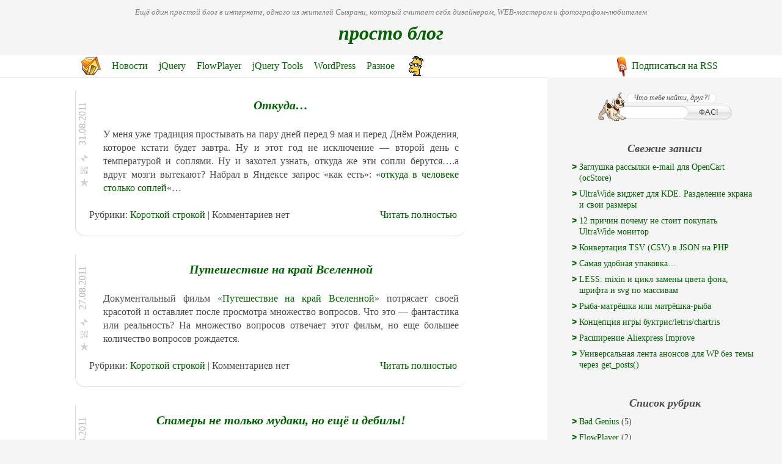

--- FILE ---
content_type: text/html; charset=UTF-8
request_url: https://blog.g63.ru/in_brief/page/6/
body_size: 10251
content:
<!DOCTYPE html>
<html lang="ru-RU">
<head>
<meta charset="UTF-8">
<title>Короткой строкой — просто блог</title>
<link rel="shortcut icon" href="/favicon.ico">
<link rel="stylesheet" href="https://blog.g63.ru/wp-content/themes/prosto_blog/style.css" type="text/css" media="screen and (min-device-width: 481px)">
<link rel="stylesheet" href="https://blog.g63.ru/wp-content/themes/prosto_blog/handheld.css" type="text/css" media="handheld,(max-device-width: 480px)">
<link rel="stylesheet" href="https://blog.g63.ru/wp-content/themes/prosto_blog/print.css" type="text/css" media="print">
<link rel="alternate" type="application/rss+xml" title="RSS 2.0" href="https://blog.g63.ru/feed/">
<link rel="alternate" type="text/xml" title="RSS .92" href="https://blog.g63.ru/feed/rss/">
<link rel="alternate" type="application/atom+xml" title="Atom 0.3" href="https://blog.g63.ru/feed/atom/">
<link rel="pingback" href="https://blog.g63.ru/xmlrpc.php">
<meta name='robots' content='max-image-preview:large' />
<link rel="alternate" type="application/rss+xml" title="просто блог &raquo; Лента рубрики Короткой строкой" href="https://blog.g63.ru/in_brief/feed/" />
<style id='classic-theme-styles-inline-css' type='text/css'>
/*! This file is auto-generated */
.wp-block-button__link{color:#fff;background-color:#32373c;border-radius:9999px;box-shadow:none;text-decoration:none;padding:calc(.667em + 2px) calc(1.333em + 2px);font-size:1.125em}.wp-block-file__button{background:#32373c;color:#fff;text-decoration:none}
</style>
<style id='global-styles-inline-css' type='text/css'>
body{--wp--preset--color--black: #000000;--wp--preset--color--cyan-bluish-gray: #abb8c3;--wp--preset--color--white: #ffffff;--wp--preset--color--pale-pink: #f78da7;--wp--preset--color--vivid-red: #cf2e2e;--wp--preset--color--luminous-vivid-orange: #ff6900;--wp--preset--color--luminous-vivid-amber: #fcb900;--wp--preset--color--light-green-cyan: #7bdcb5;--wp--preset--color--vivid-green-cyan: #00d084;--wp--preset--color--pale-cyan-blue: #8ed1fc;--wp--preset--color--vivid-cyan-blue: #0693e3;--wp--preset--color--vivid-purple: #9b51e0;--wp--preset--gradient--vivid-cyan-blue-to-vivid-purple: linear-gradient(135deg,rgba(6,147,227,1) 0%,rgb(155,81,224) 100%);--wp--preset--gradient--light-green-cyan-to-vivid-green-cyan: linear-gradient(135deg,rgb(122,220,180) 0%,rgb(0,208,130) 100%);--wp--preset--gradient--luminous-vivid-amber-to-luminous-vivid-orange: linear-gradient(135deg,rgba(252,185,0,1) 0%,rgba(255,105,0,1) 100%);--wp--preset--gradient--luminous-vivid-orange-to-vivid-red: linear-gradient(135deg,rgba(255,105,0,1) 0%,rgb(207,46,46) 100%);--wp--preset--gradient--very-light-gray-to-cyan-bluish-gray: linear-gradient(135deg,rgb(238,238,238) 0%,rgb(169,184,195) 100%);--wp--preset--gradient--cool-to-warm-spectrum: linear-gradient(135deg,rgb(74,234,220) 0%,rgb(151,120,209) 20%,rgb(207,42,186) 40%,rgb(238,44,130) 60%,rgb(251,105,98) 80%,rgb(254,248,76) 100%);--wp--preset--gradient--blush-light-purple: linear-gradient(135deg,rgb(255,206,236) 0%,rgb(152,150,240) 100%);--wp--preset--gradient--blush-bordeaux: linear-gradient(135deg,rgb(254,205,165) 0%,rgb(254,45,45) 50%,rgb(107,0,62) 100%);--wp--preset--gradient--luminous-dusk: linear-gradient(135deg,rgb(255,203,112) 0%,rgb(199,81,192) 50%,rgb(65,88,208) 100%);--wp--preset--gradient--pale-ocean: linear-gradient(135deg,rgb(255,245,203) 0%,rgb(182,227,212) 50%,rgb(51,167,181) 100%);--wp--preset--gradient--electric-grass: linear-gradient(135deg,rgb(202,248,128) 0%,rgb(113,206,126) 100%);--wp--preset--gradient--midnight: linear-gradient(135deg,rgb(2,3,129) 0%,rgb(40,116,252) 100%);--wp--preset--font-size--small: 13px;--wp--preset--font-size--medium: 20px;--wp--preset--font-size--large: 36px;--wp--preset--font-size--x-large: 42px;--wp--preset--spacing--20: 0.44rem;--wp--preset--spacing--30: 0.67rem;--wp--preset--spacing--40: 1rem;--wp--preset--spacing--50: 1.5rem;--wp--preset--spacing--60: 2.25rem;--wp--preset--spacing--70: 3.38rem;--wp--preset--spacing--80: 5.06rem;--wp--preset--shadow--natural: 6px 6px 9px rgba(0, 0, 0, 0.2);--wp--preset--shadow--deep: 12px 12px 50px rgba(0, 0, 0, 0.4);--wp--preset--shadow--sharp: 6px 6px 0px rgba(0, 0, 0, 0.2);--wp--preset--shadow--outlined: 6px 6px 0px -3px rgba(255, 255, 255, 1), 6px 6px rgba(0, 0, 0, 1);--wp--preset--shadow--crisp: 6px 6px 0px rgba(0, 0, 0, 1);}:where(.is-layout-flex){gap: 0.5em;}:where(.is-layout-grid){gap: 0.5em;}body .is-layout-flex{display: flex;}body .is-layout-flex{flex-wrap: wrap;align-items: center;}body .is-layout-flex > *{margin: 0;}body .is-layout-grid{display: grid;}body .is-layout-grid > *{margin: 0;}:where(.wp-block-columns.is-layout-flex){gap: 2em;}:where(.wp-block-columns.is-layout-grid){gap: 2em;}:where(.wp-block-post-template.is-layout-flex){gap: 1.25em;}:where(.wp-block-post-template.is-layout-grid){gap: 1.25em;}.has-black-color{color: var(--wp--preset--color--black) !important;}.has-cyan-bluish-gray-color{color: var(--wp--preset--color--cyan-bluish-gray) !important;}.has-white-color{color: var(--wp--preset--color--white) !important;}.has-pale-pink-color{color: var(--wp--preset--color--pale-pink) !important;}.has-vivid-red-color{color: var(--wp--preset--color--vivid-red) !important;}.has-luminous-vivid-orange-color{color: var(--wp--preset--color--luminous-vivid-orange) !important;}.has-luminous-vivid-amber-color{color: var(--wp--preset--color--luminous-vivid-amber) !important;}.has-light-green-cyan-color{color: var(--wp--preset--color--light-green-cyan) !important;}.has-vivid-green-cyan-color{color: var(--wp--preset--color--vivid-green-cyan) !important;}.has-pale-cyan-blue-color{color: var(--wp--preset--color--pale-cyan-blue) !important;}.has-vivid-cyan-blue-color{color: var(--wp--preset--color--vivid-cyan-blue) !important;}.has-vivid-purple-color{color: var(--wp--preset--color--vivid-purple) !important;}.has-black-background-color{background-color: var(--wp--preset--color--black) !important;}.has-cyan-bluish-gray-background-color{background-color: var(--wp--preset--color--cyan-bluish-gray) !important;}.has-white-background-color{background-color: var(--wp--preset--color--white) !important;}.has-pale-pink-background-color{background-color: var(--wp--preset--color--pale-pink) !important;}.has-vivid-red-background-color{background-color: var(--wp--preset--color--vivid-red) !important;}.has-luminous-vivid-orange-background-color{background-color: var(--wp--preset--color--luminous-vivid-orange) !important;}.has-luminous-vivid-amber-background-color{background-color: var(--wp--preset--color--luminous-vivid-amber) !important;}.has-light-green-cyan-background-color{background-color: var(--wp--preset--color--light-green-cyan) !important;}.has-vivid-green-cyan-background-color{background-color: var(--wp--preset--color--vivid-green-cyan) !important;}.has-pale-cyan-blue-background-color{background-color: var(--wp--preset--color--pale-cyan-blue) !important;}.has-vivid-cyan-blue-background-color{background-color: var(--wp--preset--color--vivid-cyan-blue) !important;}.has-vivid-purple-background-color{background-color: var(--wp--preset--color--vivid-purple) !important;}.has-black-border-color{border-color: var(--wp--preset--color--black) !important;}.has-cyan-bluish-gray-border-color{border-color: var(--wp--preset--color--cyan-bluish-gray) !important;}.has-white-border-color{border-color: var(--wp--preset--color--white) !important;}.has-pale-pink-border-color{border-color: var(--wp--preset--color--pale-pink) !important;}.has-vivid-red-border-color{border-color: var(--wp--preset--color--vivid-red) !important;}.has-luminous-vivid-orange-border-color{border-color: var(--wp--preset--color--luminous-vivid-orange) !important;}.has-luminous-vivid-amber-border-color{border-color: var(--wp--preset--color--luminous-vivid-amber) !important;}.has-light-green-cyan-border-color{border-color: var(--wp--preset--color--light-green-cyan) !important;}.has-vivid-green-cyan-border-color{border-color: var(--wp--preset--color--vivid-green-cyan) !important;}.has-pale-cyan-blue-border-color{border-color: var(--wp--preset--color--pale-cyan-blue) !important;}.has-vivid-cyan-blue-border-color{border-color: var(--wp--preset--color--vivid-cyan-blue) !important;}.has-vivid-purple-border-color{border-color: var(--wp--preset--color--vivid-purple) !important;}.has-vivid-cyan-blue-to-vivid-purple-gradient-background{background: var(--wp--preset--gradient--vivid-cyan-blue-to-vivid-purple) !important;}.has-light-green-cyan-to-vivid-green-cyan-gradient-background{background: var(--wp--preset--gradient--light-green-cyan-to-vivid-green-cyan) !important;}.has-luminous-vivid-amber-to-luminous-vivid-orange-gradient-background{background: var(--wp--preset--gradient--luminous-vivid-amber-to-luminous-vivid-orange) !important;}.has-luminous-vivid-orange-to-vivid-red-gradient-background{background: var(--wp--preset--gradient--luminous-vivid-orange-to-vivid-red) !important;}.has-very-light-gray-to-cyan-bluish-gray-gradient-background{background: var(--wp--preset--gradient--very-light-gray-to-cyan-bluish-gray) !important;}.has-cool-to-warm-spectrum-gradient-background{background: var(--wp--preset--gradient--cool-to-warm-spectrum) !important;}.has-blush-light-purple-gradient-background{background: var(--wp--preset--gradient--blush-light-purple) !important;}.has-blush-bordeaux-gradient-background{background: var(--wp--preset--gradient--blush-bordeaux) !important;}.has-luminous-dusk-gradient-background{background: var(--wp--preset--gradient--luminous-dusk) !important;}.has-pale-ocean-gradient-background{background: var(--wp--preset--gradient--pale-ocean) !important;}.has-electric-grass-gradient-background{background: var(--wp--preset--gradient--electric-grass) !important;}.has-midnight-gradient-background{background: var(--wp--preset--gradient--midnight) !important;}.has-small-font-size{font-size: var(--wp--preset--font-size--small) !important;}.has-medium-font-size{font-size: var(--wp--preset--font-size--medium) !important;}.has-large-font-size{font-size: var(--wp--preset--font-size--large) !important;}.has-x-large-font-size{font-size: var(--wp--preset--font-size--x-large) !important;}
.wp-block-navigation a:where(:not(.wp-element-button)){color: inherit;}
:where(.wp-block-post-template.is-layout-flex){gap: 1.25em;}:where(.wp-block-post-template.is-layout-grid){gap: 1.25em;}
:where(.wp-block-columns.is-layout-flex){gap: 2em;}:where(.wp-block-columns.is-layout-grid){gap: 2em;}
.wp-block-pullquote{font-size: 1.5em;line-height: 1.6;}
</style>
<script type="text/javascript" src="https://blog.g63.ru/wp-includes/js/jquery/jquery.min.js?ver=3.7.1" id="jquery-core-js"></script>
<script type="text/javascript" src="https://blog.g63.ru/wp-includes/js/jquery/jquery-migrate.min.js?ver=3.4.1" id="jquery-migrate-js"></script>
<link rel="stylesheet" title="Default" href="https://blog.g63.ru/wp-content/plugins/lphpjs//highlight/styles/school_book.css" media='all'> 
<script type="text/javascript" src="https://blog.g63.ru/wp-content/plugins/lphpjs//highlight/highlight.pack.js"></script>

	<!-- NotCaptcha HEAD start -->
	<script type="text/javascript">
		var NC_PLUGIN_URL = "https://blog.g63.ru/wp-content/plugins";
	</script>
	<script async type="text/javascript" src="https://blog.g63.ru/wp-content/plugins/wp-notcaptcha/lib/trackbar.js"></script>
	<style>
	#captchaImgDiv img {padding:0;margin:0;border:0;display:inline;float:none}
	#captchaImgDiv td {padding:0;margin:0;border:0}
	#captchaImgDiv div {padding:0;margin:0;border:0}
	#captchaImgDiv span {padding:0;margin:0;border:0}
	.imgunit {
		width:60px;
		height:60px;
		overflow:hidden;
		padding:0;
		margin:0;
		margin-left:5px;
		position: relative; /* IE fix */
	}
	.imgunit img {padding:0;margin:0;position:relative}
	.captchablock {width:74px; float:left; padding:2px; margin:0;}
	.captchablock img {padding:0;margin:0;border:0;display: inline;}
	/* Reset */
	table.trackbar div, table.trackbar td {margin:0; padding:0;}
	table.trackbar {border-collapse:collapse;border-spacing:0;}
	table.trackbar img{border:0;display: inline;}

	/* Styles */
	table.trackbar {width:70px; background:repeat-x url(https://blog.g63.ru/wp-content/plugins/wp-notcaptcha//imgtrackbar/b_bg_on.gif) top left;}
	table.trackbar .l {width:1%; text-align: right; font-size: 1px; background:repeat-x url(https://blog.g63.ru/wp-content/plugins/wp-notcaptcha//imgtrackbar/b_bg_off.gif) top left;}
	table.trackbar .l div {position:relative; width:0; text-align: right; z-index:500; white-space:nowrap;}
	table.trackbar .l div img {cursor:pointer;}
	table.trackbar .l div span {position:absolute;top:-12px; right:6px; z-index:1000; font:11px tahoma; color:#000;}
	table.trackbar .l div span.limit {text-align:left; position:absolute;top:-12px; right:100%; z-index:100; font:11px tahoma; color:#D0D0D0;}
	table.trackbar .r {position:relative; width:1%; text-align: left; font-size: 1px; background:repeat-x url(https://blog.g63.ru/wp-content/plugins/wp-notcaptcha//imgtrackbar/b_bg_off.gif) top right; cursor:default;float:none;}
	table.trackbar .r div {position:relative; width:0; text-align: left; z-index:500; white-space:nowrap;}
	table.trackbar .r div img {cursor:pointer;}
	table.trackbar .r div span {position:absolute;top:-12px; left:6px; z-index:1000; font:11px tahoma; color:#000;}
	table.trackbar .r div span.limit {position:absolute;top:-12px; left:100%; z-index:100; font:11px tahoma; color:#D0D0D0;}
	table.trackbar .c {font-size:1px; width:100%;}
	</style>
	<!-- NotCaptcha HEAD end -->
	
<!--[if lt IE 9]>
<script src="https://blog.g63.ru/wp-content/themes/prosto_blog/iefix/IE9.js">IE7_PNG_SUFFIX=".png"</script>
<![endif]-->
</head>

<body>
<header>
	<h2>Ещё один простой блог в интернете, одного из жителей Сызрани, который считает себя дизайнером, WEB-мастером и фотографом-любителем</h2>
	<h1><a href="https://blog.g63.ru">просто блог</a></h1>
</header>
<nav><div class="menu-nav-container"><ul id="menu-nav" class="menu"><li id="menu-item-295" class="menu-item menu-item-type-custom menu-item-object-custom menu-item-home menu-item-295"><a title="На главную" href="https://blog.g63.ru/"><img src="https://blog.g63.ru/wp-content/themes/prosto_blog/img/home.png" alt="На главную"></a></li>
<li id="menu-item-1545" class="menu-item menu-item-type-custom menu-item-object-custom menu-item-1545"><a title="Разные интересные новости из мира веба и не только" href="https://blog.g63.ru/news/">Новости</a></li>
<li id="menu-item-1544" class="menu-item menu-item-type-custom menu-item-object-custom menu-item-1544"><a title="jQuery &#8212; скрипты, примеры, плагины" href="https://blog.g63.ru/jquery/">jQuery</a></li>
<li id="menu-item-1546" class="menu-item menu-item-type-custom menu-item-object-custom menu-item-1546"><a title="FlowPlayer &#8212; бесплатный flash видеоплеер" href="https://blog.g63.ru/flowplayer/">FlowPlayer</a></li>
<li id="menu-item-1547" class="menu-item menu-item-type-custom menu-item-object-custom menu-item-1547"><a title="jQuery Tools &#8212; набор пользовательских интерфейсов (ui) компонентов для современных веб-сайтов" href="https://blog.g63.ru/jquery-tools/">jQuery Tools</a></li>
<li id="menu-item-1548" class="menu-item menu-item-type-custom menu-item-object-custom menu-item-1548"><a title="WordPress &#8212; плагины, скрипты, функции" href="https://blog.g63.ru/wordpress/">WordPress</a></li>
<li id="menu-item-1549" class="menu-item menu-item-type-custom menu-item-object-custom menu-item-1549"><a title="HTML5, CSS3, Дизайн и многое другое, что не вошло в другие разделы" href="https://blog.g63.ru/other/">Разное</a></li>
<li id="menu-item-2124" class="menu-item menu-item-type-taxonomy menu-item-object-category menu-item-2124"><a title="Bad Genius" href="https://blog.g63.ru/badgenius/"><img src="https://blog.g63.ru/wp-content/themes/prosto_blog/img/frink.png" alt="Bad Genius"></a></li>
</ul></div></nav>
<div id="nav"><img src="https://blog.g63.ru/wp-content/themes/prosto_blog/img/rss2.png" alt="Подписаться на RSS"><a rel="alternate" type="application/rss+xml" title="RSS 2.0" href="https://blog.g63.ru/feed/">Подписаться на RSS</a></div>
<section>

<article>
	<div class="post" id="post-561">
	<time class="art" datetime="2011-08-31T18:46:58+04:00" pubdate="pubdate">31.08.2011</time>
	<div class="shortlink"><span><a href="https://blog.g63.ru/?p=561" rel="alternate" title="Короткая ссылка на запись &#8220;Откуда&#8230;&#8221;">Короткая ссылка на запись</a><br><input type="text" value="https://blog.g63.ru/?p=561" readonly="readonly"></span></div><div class="qr_code"><span>QR CODE для записи<img src="https://blog.g63.ru/wp-content/uploads/qr/d55501193f450c6ab7c211ea04ab9029.png" title="QR CODE для записи &#8220;Откуда&#8230;&#8221;" alt="QR CODE для записи &#8220;Откуда&#8230;&#8221;"></span></div><div class="bookmark"><div>Социальные закладки:
<ul>
	<li class="fb"><a href="https://www.facebook.com/sharer.php?u=https://blog.g63.ru/?p=561&amp;t=Откуда&#8230;" title="Поделиться статьёй &#171;Откуда&#8230;&#187; в Facebook" rel="external nofollow">Facebook</a></li>
	<li class="vk"><a href="https://vkontakte.ru/share.php?url=https://blog.g63.ru/?p=561&amp;title=Откуда&#8230;" title="Поделиться статьёй &#171;Откуда&#8230;&#187; в ВКонтакте" rel="external nofollow">ВКонтакте</a></li>
	<li class="odkl"><a href="https://www.odnoklassniki.ru/dk?st.cmd=addShare&st._surl=https://blog.g63.ru/?p=561&title=Откуда&#8230;" title="Поделиться статьёй &#171;Откуда&#8230;&#187; на Одноклассниках" rel="external nofollow">Одноклассникм</a></li>
	<li class="mail"><a href="https://connect.mail.ru/share?url=https://blog.g63.ru/?p=561&amp;title=Откуда&#8230;" title="Поделиться статьёй &#171;Откуда&#8230;&#187; в Мой Мир@Mail.Ru" rel="external nofollow">Мой Мир@Mail.Ru</a></li>
	<li class="twit"><a href="https://twitter.com/intent/tweet?url=https://blog.g63.ru/?p=561&amp;text=Откуда&#8230;" title="Поделиться статьёй &#171;Откуда&#8230;&#187; в Twitter" rel="external nofollow">Twitter</a></li>
	<li class="g_plus"><a href="https://plusone.google.com/_/+1/confirm?hl=ru&url=https://blog.g63.ru/?p=561" title="Поделиться статьёй &#171;Откуда&#8230;&#187; в Google+" rel="external nofollow">Google+</a></li>
	<li class="blogger"><a href="https://www.blogger.com/blog_this.pyra?t&u=https://blog.g63.ru/?p=561&n=Откуда&#8230;&tags=yandex,поиск,прикол,юмор,Яндекс" title="Поделиться статьёй &#171;Откуда&#8230;&#187; на на Blogger" rel="external nofollow">Blogger</a></li>
	<li class="mk"><a href="https://moikrug.ru/share?ie=utf-8&url=https://blog.g63.ru/?p=561&amp;title=Откуда&#8230;" title="Поделиться статьёй &#171;Откуда&#8230;&#187; в Мой Круг" rel="external nofollow">Мой Круг</a></li>
	<li class="z_ya"><a href="https://zakladki.yandex.ru/newlink.xml?url=https://blog.g63.ru/?p=561&name=Откуда&#8230;&tags=yandex,поиск,прикол,юмор,Яндекс" title="Добавить статью &#171;Откуда&#8230;&#187; в Яндекс.Закладки" rel="external nofollow">Яндекс.Закладки</a></li>
	<li class="yaru"><a href="https://my.ya.ru/posts_add_link.xml?URL=https://blog.g63.ru/?p=561&title=Откуда&#8230;&tags=yandex,поиск,прикол,юмор,Яндекс" title="Поделиться статьёй &#171;Откуда&#8230;&#187; на Я.ру" rel="external nofollow">Я.ру</a></li>
</ul></div></div>	<h1><a href="https://blog.g63.ru/in_brief/%d0%be%d1%82%d0%ba%d1%83%d0%b4%d0%b0/" rel="bookmark" title="Ссылка на запись Откуда&#8230;">Откуда&#8230;</a></h1>
	<p>У меня уже традиция простывать на пару дней перед 9 мая и перед Днём Рождения, которое кстати будет завтра. Ну и этот год не исключение &#8212; второй день с температурой и соплями. Ну и захотел узнать, откуда же эти сопли берутся&#8230;.а вдруг мозги вытекают? Набрал в Яндексе запрос &#171;как есть&#187;: &#171;<a href="http://yandex.ru/yandsearch?text=откуда+в+человеке+столько+соплей">откуда в человеке столько соплей</a>&#171;&#8230;</p>
<p> <a href="https://blog.g63.ru/in_brief/%d0%be%d1%82%d0%ba%d1%83%d0%b4%d0%b0/#more-561" class="more-link">Читать полностью</a></p>
	</div>

	<footer class="foo_art">Рубрики: <a href="https://blog.g63.ru/in_brief/" >Короткой строкой</a> |  Комментариев нет<a href="https://blog.g63.ru/in_brief/%d0%be%d1%82%d0%ba%d1%83%d0%b4%d0%b0/#respond"></a></footer>

</article>

			
			<article>
	<div class="post" id="post-551">
	<time class="art" datetime="2011-08-27T08:03:03+04:00" pubdate="pubdate">27.08.2011</time>
	<div class="shortlink"><span><a href="https://blog.g63.ru/?p=551" rel="alternate" title="Короткая ссылка на запись &#8220;Путешествие на край Вселенной&#8221;">Короткая ссылка на запись</a><br><input type="text" value="https://blog.g63.ru/?p=551" readonly="readonly"></span></div><div class="qr_code"><span>QR CODE для записи<img src="https://blog.g63.ru/wp-content/uploads/qr/d221bacaf60cfbc1fa2d4090531197a5.png" title="QR CODE для записи &#8220;Путешествие на край Вселенной&#8221;" alt="QR CODE для записи &#8220;Путешествие на край Вселенной&#8221;"></span></div><div class="bookmark"><div>Социальные закладки:
<ul>
	<li class="fb"><a href="https://www.facebook.com/sharer.php?u=https://blog.g63.ru/?p=551&amp;t=Путешествие на край Вселенной" title="Поделиться статьёй &#171;Путешествие на край Вселенной&#187; в Facebook" rel="external nofollow">Facebook</a></li>
	<li class="vk"><a href="https://vkontakte.ru/share.php?url=https://blog.g63.ru/?p=551&amp;title=Путешествие на край Вселенной" title="Поделиться статьёй &#171;Путешествие на край Вселенной&#187; в ВКонтакте" rel="external nofollow">ВКонтакте</a></li>
	<li class="odkl"><a href="https://www.odnoklassniki.ru/dk?st.cmd=addShare&st._surl=https://blog.g63.ru/?p=551&title=Путешествие на край Вселенной" title="Поделиться статьёй &#171;Путешествие на край Вселенной&#187; на Одноклассниках" rel="external nofollow">Одноклассникм</a></li>
	<li class="mail"><a href="https://connect.mail.ru/share?url=https://blog.g63.ru/?p=551&amp;title=Путешествие на край Вселенной" title="Поделиться статьёй &#171;Путешествие на край Вселенной&#187; в Мой Мир@Mail.Ru" rel="external nofollow">Мой Мир@Mail.Ru</a></li>
	<li class="twit"><a href="https://twitter.com/intent/tweet?url=https://blog.g63.ru/?p=551&amp;text=Путешествие на край Вселенной" title="Поделиться статьёй &#171;Путешествие на край Вселенной&#187; в Twitter" rel="external nofollow">Twitter</a></li>
	<li class="g_plus"><a href="https://plusone.google.com/_/+1/confirm?hl=ru&url=https://blog.g63.ru/?p=551" title="Поделиться статьёй &#171;Путешествие на край Вселенной&#187; в Google+" rel="external nofollow">Google+</a></li>
	<li class="blogger"><a href="https://www.blogger.com/blog_this.pyra?t&u=https://blog.g63.ru/?p=551&n=Путешествие на край Вселенной&tags=Путешествие на край Вселенной,фильм" title="Поделиться статьёй &#171;Путешествие на край Вселенной&#187; на на Blogger" rel="external nofollow">Blogger</a></li>
	<li class="mk"><a href="https://moikrug.ru/share?ie=utf-8&url=https://blog.g63.ru/?p=551&amp;title=Путешествие на край Вселенной" title="Поделиться статьёй &#171;Путешествие на край Вселенной&#187; в Мой Круг" rel="external nofollow">Мой Круг</a></li>
	<li class="z_ya"><a href="https://zakladki.yandex.ru/newlink.xml?url=https://blog.g63.ru/?p=551&name=Путешествие на край Вселенной&tags=Путешествие на край Вселенной,фильм" title="Добавить статью &#171;Путешествие на край Вселенной&#187; в Яндекс.Закладки" rel="external nofollow">Яндекс.Закладки</a></li>
	<li class="yaru"><a href="https://my.ya.ru/posts_add_link.xml?URL=https://blog.g63.ru/?p=551&title=Путешествие на край Вселенной&tags=Путешествие на край Вселенной,фильм" title="Поделиться статьёй &#171;Путешествие на край Вселенной&#187; на Я.ру" rel="external nofollow">Я.ру</a></li>
</ul></div></div>	<h1><a href="https://blog.g63.ru/in_brief/%d0%bf%d1%83%d1%82%d0%b5%d1%88%d0%b5%d1%81%d1%82%d0%b2%d0%b8%d0%b5-%d0%bd%d0%b0-%d0%ba%d1%80%d0%b0%d0%b9-%d0%b2%d1%81%d0%b5%d0%bb%d0%b5%d0%bd%d0%bd%d0%be%d0%b9/" rel="bookmark" title="Ссылка на запись Путешествие на край Вселенной">Путешествие на край Вселенной</a></h1>
	<p>Документальный фильм &#171;<a href="http://generalvideo.ru/viewtopic.php?t=5460" title="Смотреть онлайн фильм Путешествие на край Вселенной">Путешествие на край Вселенной</a>&#187; потрясает своей красотой и оставляет после просмотра множество вопросов. Что это — фантастика или реальность? На множество вопросов отвечает этот фильм, но еще большее количество вопросов рождается.</p>
<p> <a href="https://blog.g63.ru/in_brief/%d0%bf%d1%83%d1%82%d0%b5%d1%88%d0%b5%d1%81%d1%82%d0%b2%d0%b8%d0%b5-%d0%bd%d0%b0-%d0%ba%d1%80%d0%b0%d0%b9-%d0%b2%d1%81%d0%b5%d0%bb%d0%b5%d0%bd%d0%bd%d0%be%d0%b9/#more-551" class="more-link">Читать полностью</a></p>
	</div>

	<footer class="foo_art">Рубрики: <a href="https://blog.g63.ru/in_brief/" >Короткой строкой</a> |  Комментариев нет<a href="https://blog.g63.ru/in_brief/%d0%bf%d1%83%d1%82%d0%b5%d1%88%d0%b5%d1%81%d1%82%d0%b2%d0%b8%d0%b5-%d0%bd%d0%b0-%d0%ba%d1%80%d0%b0%d0%b9-%d0%b2%d1%81%d0%b5%d0%bb%d0%b5%d0%bd%d0%bd%d0%be%d0%b9/#respond"></a></footer>

</article>

			
			<article>
	<div class="post" id="post-544">
	<time class="art" datetime="2011-08-26T19:41:39+04:00" pubdate="pubdate">26.08.2011</time>
	<div class="shortlink"><span><a href="https://blog.g63.ru/?p=544" rel="alternate" title="Короткая ссылка на запись &#8220;Спамеры не только мудаки, но ещё и дебилы!&#8221;">Короткая ссылка на запись</a><br><input type="text" value="https://blog.g63.ru/?p=544" readonly="readonly"></span></div><div class="qr_code"><span>QR CODE для записи<img src="https://blog.g63.ru/wp-content/uploads/qr/e2c430702092142f91f72ed2a9853efc.png" title="QR CODE для записи &#8220;Спамеры не только мудаки, но ещё и дебилы!&#8221;" alt="QR CODE для записи &#8220;Спамеры не только мудаки, но ещё и дебилы!&#8221;"></span></div><div class="bookmark"><div>Социальные закладки:
<ul>
	<li class="fb"><a href="https://www.facebook.com/sharer.php?u=https://blog.g63.ru/?p=544&amp;t=Спамеры не только мудаки, но ещё и дебилы!" title="Поделиться статьёй &#171;Спамеры не только мудаки, но ещё и дебилы!&#187; в Facebook" rel="external nofollow">Facebook</a></li>
	<li class="vk"><a href="https://vkontakte.ru/share.php?url=https://blog.g63.ru/?p=544&amp;title=Спамеры не только мудаки, но ещё и дебилы!" title="Поделиться статьёй &#171;Спамеры не только мудаки, но ещё и дебилы!&#187; в ВКонтакте" rel="external nofollow">ВКонтакте</a></li>
	<li class="odkl"><a href="https://www.odnoklassniki.ru/dk?st.cmd=addShare&st._surl=https://blog.g63.ru/?p=544&title=Спамеры не только мудаки, но ещё и дебилы!" title="Поделиться статьёй &#171;Спамеры не только мудаки, но ещё и дебилы!&#187; на Одноклассниках" rel="external nofollow">Одноклассникм</a></li>
	<li class="mail"><a href="https://connect.mail.ru/share?url=https://blog.g63.ru/?p=544&amp;title=Спамеры не только мудаки, но ещё и дебилы!" title="Поделиться статьёй &#171;Спамеры не только мудаки, но ещё и дебилы!&#187; в Мой Мир@Mail.Ru" rel="external nofollow">Мой Мир@Mail.Ru</a></li>
	<li class="twit"><a href="https://twitter.com/intent/tweet?url=https://blog.g63.ru/?p=544&amp;text=Спамеры не только мудаки, но ещё и дебилы!" title="Поделиться статьёй &#171;Спамеры не только мудаки, но ещё и дебилы!&#187; в Twitter" rel="external nofollow">Twitter</a></li>
	<li class="g_plus"><a href="https://plusone.google.com/_/+1/confirm?hl=ru&url=https://blog.g63.ru/?p=544" title="Поделиться статьёй &#171;Спамеры не только мудаки, но ещё и дебилы!&#187; в Google+" rel="external nofollow">Google+</a></li>
	<li class="blogger"><a href="https://www.blogger.com/blog_this.pyra?t&u=https://blog.g63.ru/?p=544&n=Спамеры не только мудаки, но ещё и дебилы!&tags=wordpress,wp,Вордпресс,спам,спамеры" title="Поделиться статьёй &#171;Спамеры не только мудаки, но ещё и дебилы!&#187; на на Blogger" rel="external nofollow">Blogger</a></li>
	<li class="mk"><a href="https://moikrug.ru/share?ie=utf-8&url=https://blog.g63.ru/?p=544&amp;title=Спамеры не только мудаки, но ещё и дебилы!" title="Поделиться статьёй &#171;Спамеры не только мудаки, но ещё и дебилы!&#187; в Мой Круг" rel="external nofollow">Мой Круг</a></li>
	<li class="z_ya"><a href="https://zakladki.yandex.ru/newlink.xml?url=https://blog.g63.ru/?p=544&name=Спамеры не только мудаки, но ещё и дебилы!&tags=wordpress,wp,Вордпресс,спам,спамеры" title="Добавить статью &#171;Спамеры не только мудаки, но ещё и дебилы!&#187; в Яндекс.Закладки" rel="external nofollow">Яндекс.Закладки</a></li>
	<li class="yaru"><a href="https://my.ya.ru/posts_add_link.xml?URL=https://blog.g63.ru/?p=544&title=Спамеры не только мудаки, но ещё и дебилы!&tags=wordpress,wp,Вордпресс,спам,спамеры" title="Поделиться статьёй &#171;Спамеры не только мудаки, но ещё и дебилы!&#187; на Я.ру" rel="external nofollow">Я.ру</a></li>
</ul></div></div>	<h1><a href="https://blog.g63.ru/in_brief/%d1%81%d0%bf%d0%b0%d0%bc%d0%b5%d1%80%d1%8b-%d0%bd%d0%b5-%d1%82%d0%be%d0%bb%d1%8c%d0%ba%d0%be-%d0%bc%d1%83%d0%b4%d0%b0%d0%ba%d0%b8-%d0%bd%d0%be-%d0%b5%d1%89%d0%b5-%d0%b8-%d0%b4%d0%b5%d0%b1%d0%b8%d0%bb/" rel="bookmark" title="Ссылка на запись Спамеры не только мудаки, но ещё и дебилы!">Спамеры не только мудаки, но ещё и дебилы!</a></h1>
	<p>Я уже публиковал запись под названием <a href="http://blog.g63.ru/in_brief/%d0%bc%d1%83%d0%b4%d0%b0%d0%ba%d0%b8-%d1%81%d0%bf%d0%b0%d0%bc%d0%b5%d1%80%d1%8b/">&#171;Мудаки-спамеры!&#187;</a> Эта запись будет своего рода продолжением.</p>
<p><a href="http://blog.g63.ru/wp-content/uploads/2011/08/spam1.png"><img fetchpriority="high" decoding="async" src="http://blog.g63.ru/wp-content/uploads/2011/08/spam1-300x208.png" alt="Скриншот о долбоебе спамере" title="Скриншот о долбоебе спамере" width="300" height="208" class="aligncenter size-medium wp-image-545" srcset="https://blog.g63.ru/wp-content/uploads/2011/08/spam1-300x208.png 300w, https://blog.g63.ru/wp-content/uploads/2011/08/spam1-258x180.png 258w, https://blog.g63.ru/wp-content/uploads/2011/08/spam1-1024x712.png 1024w, https://blog.g63.ru/wp-content/uploads/2011/08/spam1.png 1046w" sizes="(max-width: 300px) 100vw, 300px" /></a><br />
<a href="http://blog.g63.ru/wp-content/uploads/2011/08/spam2.png"><img decoding="async" src="http://blog.g63.ru/wp-content/uploads/2011/08/spam2-300x208.png" alt="Скриншот о долбоебе спамере" title="Скриншот о долбоебе спамере" width="300" height="208" class="aligncenter size-medium wp-image-546" srcset="https://blog.g63.ru/wp-content/uploads/2011/08/spam2-300x208.png 300w, https://blog.g63.ru/wp-content/uploads/2011/08/spam2-258x180.png 258w, https://blog.g63.ru/wp-content/uploads/2011/08/spam2-1024x711.png 1024w, https://blog.g63.ru/wp-content/uploads/2011/08/spam2.png 1046w" sizes="(max-width: 300px) 100vw, 300px" /></a></p>
<p> <a href="https://blog.g63.ru/in_brief/%d1%81%d0%bf%d0%b0%d0%bc%d0%b5%d1%80%d1%8b-%d0%bd%d0%b5-%d1%82%d0%be%d0%bb%d1%8c%d0%ba%d0%be-%d0%bc%d1%83%d0%b4%d0%b0%d0%ba%d0%b8-%d0%bd%d0%be-%d0%b5%d1%89%d0%b5-%d0%b8-%d0%b4%d0%b5%d0%b1%d0%b8%d0%bb/#more-544" class="more-link">Читать полностью</a></p>
	</div>

	<footer class="foo_art">Рубрики: <a href="https://blog.g63.ru/in_brief/" >Короткой строкой</a> |  2 комментария<a href="https://blog.g63.ru/in_brief/%d1%81%d0%bf%d0%b0%d0%bc%d0%b5%d1%80%d1%8b-%d0%bd%d0%b5-%d1%82%d0%be%d0%bb%d1%8c%d0%ba%d0%be-%d0%bc%d1%83%d0%b4%d0%b0%d0%ba%d0%b8-%d0%bd%d0%be-%d0%b5%d1%89%d0%b5-%d0%b8-%d0%b4%d0%b5%d0%b1%d0%b8%d0%bb/#comments"></a></footer>

</article>

			
			<article>
	<div class="post" id="post-533">
	<time class="art" datetime="2011-08-08T07:55:55+04:00" pubdate="pubdate">08.08.2011</time>
	<div class="shortlink"><span><a href="https://blog.g63.ru/?p=533" rel="alternate" title="Короткая ссылка на запись &#8220;Из прошлого в настоящее&#8221;">Короткая ссылка на запись</a><br><input type="text" value="https://blog.g63.ru/?p=533" readonly="readonly"></span></div><div class="qr_code"><span>QR CODE для записи<img src="https://blog.g63.ru/wp-content/uploads/qr/edb1b5da550b0709f370229bc67ddec3.png" title="QR CODE для записи &#8220;Из прошлого в настоящее&#8221;" alt="QR CODE для записи &#8220;Из прошлого в настоящее&#8221;"></span></div><div class="bookmark"><div>Социальные закладки:
<ul>
	<li class="fb"><a href="https://www.facebook.com/sharer.php?u=https://blog.g63.ru/?p=533&amp;t=Из прошлого в настоящее" title="Поделиться статьёй &#171;Из прошлого в настоящее&#187; в Facebook" rel="external nofollow">Facebook</a></li>
	<li class="vk"><a href="https://vkontakte.ru/share.php?url=https://blog.g63.ru/?p=533&amp;title=Из прошлого в настоящее" title="Поделиться статьёй &#171;Из прошлого в настоящее&#187; в ВКонтакте" rel="external nofollow">ВКонтакте</a></li>
	<li class="odkl"><a href="https://www.odnoklassniki.ru/dk?st.cmd=addShare&st._surl=https://blog.g63.ru/?p=533&title=Из прошлого в настоящее" title="Поделиться статьёй &#171;Из прошлого в настоящее&#187; на Одноклассниках" rel="external nofollow">Одноклассникм</a></li>
	<li class="mail"><a href="https://connect.mail.ru/share?url=https://blog.g63.ru/?p=533&amp;title=Из прошлого в настоящее" title="Поделиться статьёй &#171;Из прошлого в настоящее&#187; в Мой Мир@Mail.Ru" rel="external nofollow">Мой Мир@Mail.Ru</a></li>
	<li class="twit"><a href="https://twitter.com/intent/tweet?url=https://blog.g63.ru/?p=533&amp;text=Из прошлого в настоящее" title="Поделиться статьёй &#171;Из прошлого в настоящее&#187; в Twitter" rel="external nofollow">Twitter</a></li>
	<li class="g_plus"><a href="https://plusone.google.com/_/+1/confirm?hl=ru&url=https://blog.g63.ru/?p=533" title="Поделиться статьёй &#171;Из прошлого в настоящее&#187; в Google+" rel="external nofollow">Google+</a></li>
	<li class="blogger"><a href="https://www.blogger.com/blog_this.pyra?t&u=https://blog.g63.ru/?p=533&n=Из прошлого в настоящее&tags=youtube,Взрыв,видео,Литвиненко,Пиздец,Политковская,Путин,Убийство,ФСБ,Ютубе" title="Поделиться статьёй &#171;Из прошлого в настоящее&#187; на на Blogger" rel="external nofollow">Blogger</a></li>
	<li class="mk"><a href="https://moikrug.ru/share?ie=utf-8&url=https://blog.g63.ru/?p=533&amp;title=Из прошлого в настоящее" title="Поделиться статьёй &#171;Из прошлого в настоящее&#187; в Мой Круг" rel="external nofollow">Мой Круг</a></li>
	<li class="z_ya"><a href="https://zakladki.yandex.ru/newlink.xml?url=https://blog.g63.ru/?p=533&name=Из прошлого в настоящее&tags=youtube,Взрыв,видео,Литвиненко,Пиздец,Политковская,Путин,Убийство,ФСБ,Ютубе" title="Добавить статью &#171;Из прошлого в настоящее&#187; в Яндекс.Закладки" rel="external nofollow">Яндекс.Закладки</a></li>
	<li class="yaru"><a href="https://my.ya.ru/posts_add_link.xml?URL=https://blog.g63.ru/?p=533&title=Из прошлого в настоящее&tags=youtube,Взрыв,видео,Литвиненко,Пиздец,Политковская,Путин,Убийство,ФСБ,Ютубе" title="Поделиться статьёй &#171;Из прошлого в настоящее&#187; на Я.ру" rel="external nofollow">Я.ру</a></li>
</ul></div></div>	<h1><a href="https://blog.g63.ru/in_brief/%d0%b8%d0%b7-%d0%bf%d1%80%d0%be%d1%88%d0%bb%d0%be%d0%b3%d0%be-%d0%b2-%d0%bd%d0%b0%d1%81%d1%82%d0%be%d1%8f%d1%89%d0%b5%d0%b5/" rel="bookmark" title="Ссылка на запись Из прошлого в настоящее">Из прошлого в настоящее</a></h1>
	<p>Сейчас наткнулся на Ютубе на старое видео &#171;Литвиненко обвиняет Путина во взрыве домов&#187;. Похожее я уже видел. Давно мне скидывали видео &#171;Дух времени&#187; и &#171;ФСБ взрывает Россию&#187;. Вот как раз в фильме &#171;ФСБ взрывает Россию&#187; полностью и подробно рассказывается про взрывы в Москве и про попытку взрыва дома в Рязани. Ну запомнился фильм, зародил в голове какую то смуто, но не больше чем передачи про паранормальное по РЕНТВ и ДТВ (только не надо думать что я смотрю такую чушь &#8212; просто краем глаза или краем уха когда прохожу мимо ТВ).</p>
<p> <a href="https://blog.g63.ru/in_brief/%d0%b8%d0%b7-%d0%bf%d1%80%d0%be%d1%88%d0%bb%d0%be%d0%b3%d0%be-%d0%b2-%d0%bd%d0%b0%d1%81%d1%82%d0%be%d1%8f%d1%89%d0%b5%d0%b5/#more-533" class="more-link">Читать полностью</a></p>
	</div>

	<footer class="foo_art">Рубрики: <a href="https://blog.g63.ru/in_brief/" >Короткой строкой</a> |  Комментариев нет<a href="https://blog.g63.ru/in_brief/%d0%b8%d0%b7-%d0%bf%d1%80%d0%be%d1%88%d0%bb%d0%be%d0%b3%d0%be-%d0%b2-%d0%bd%d0%b0%d1%81%d1%82%d0%be%d1%8f%d1%89%d0%b5%d0%b5/#respond"></a></footer>

</article>

			
			
			<div class="navigation"><a class="prev page-numbers" href="https://blog.g63.ru/in_brief/page/5/">&laquo; Предыдущая страница</a>
<a class="page-numbers" href="https://blog.g63.ru/in_brief/page/1/">1</a>
<span class="page-numbers dots">&hellip;</span>
<a class="page-numbers" href="https://blog.g63.ru/in_brief/page/3/">3</a>
<a class="page-numbers" href="https://blog.g63.ru/in_brief/page/4/">4</a>
<a class="page-numbers" href="https://blog.g63.ru/in_brief/page/5/">5</a>
<span aria-current="page" class="page-numbers current">6</span>
<a class="page-numbers" href="https://blog.g63.ru/in_brief/page/7/">7</a>
<a class="next page-numbers" href="https://blog.g63.ru/in_brief/page/7/">Следующая страница &raquo;</a></div></section>
		<div class="right"><div class="sidebar">
<form id="searchform" action="https://blog.g63.ru/" method="get" role="search">
	<input id="s" type="text" name="s" value="" aria-label="Search">
	<input id="searchsubmit" type="submit" value="ФАС!">
	<img src="https://blog.g63.ru/wp-content/themes/prosto_blog/img/dog.png" alt="Что тебе найти, друг?!">
	<label for="s">Что тебе найти, друг?!</label>
</form>

		
		<h1>Свежие записи</h1>
		<ul>
											<li>
					<a href="https://blog.g63.ru/in_brief/%d0%b7%d0%b0%d0%b3%d0%bb%d1%83%d1%88%d0%ba%d0%b0-%d1%80%d0%b0%d1%81%d1%81%d1%8b%d0%bb%d0%ba%d0%b8-e-mail-%d0%b4%d0%bb%d1%8f-opencart-ocstore/">Заглушка рассылки e-mail для OpenCart (ocStore)</a>
									</li>
											<li>
					<a href="https://blog.g63.ru/other/ultrawide-%d0%b2%d0%b8%d0%b4%d0%b6%d0%b5%d1%82-%d0%b4%d0%bb%d1%8f-kde-%d1%80%d0%b0%d0%b7%d0%b4%d0%b5%d0%bb%d0%b5%d0%bd%d0%b8%d0%b5-%d1%8d%d0%ba%d1%80%d0%b0%d0%bd%d0%b0-%d0%b8-%d1%81%d0%b2%d0%be%d0%b8/">UltraWide виджет для KDE. Разделение экрана и свои размеры</a>
									</li>
											<li>
					<a href="https://blog.g63.ru/other/12-%d0%bf%d1%80%d0%b8%d1%87%d0%b8%d0%bd-%d0%bf%d0%be%d1%87%d0%b5%d0%bc%d1%83-%d0%bd%d0%b5-%d1%81%d1%82%d0%be%d0%b8%d1%82-%d0%bf%d0%be%d0%ba%d1%83%d0%bf%d0%b0%d1%82%d1%8c-ultrawide/">12 причин почему не стоит покупать UltraWide монитор</a>
									</li>
											<li>
					<a href="https://blog.g63.ru/in_brief/%d0%ba%d0%be%d0%bd%d0%b2%d0%b5%d1%80%d1%82%d0%b0%d1%86%d0%b8%d1%8f-csv-%d0%b2-json/">Конвертация TSV (CSV) в JSON на PHP</a>
									</li>
											<li>
					<a href="https://blog.g63.ru/badgenius/%d1%81%d0%b0%d0%bc%d0%b0%d1%8f-%d1%83%d0%b4%d0%be%d0%b1%d0%bd%d0%b0%d1%8f-%d1%83%d0%bf%d0%b0%d0%ba%d0%be%d0%b2%d0%ba%d0%b0/">Самая удобная упаковка&#8230;</a>
									</li>
											<li>
					<a href="https://blog.g63.ru/in_brief/less-mixin-color-replace/">LESS: mixin и цикл замены цвета фона, шрифта и svg по массивам</a>
									</li>
											<li>
					<a href="https://blog.g63.ru/badgenius/%d1%80%d1%8b%d0%b1%d0%b0-%d0%bc%d0%b0%d1%82%d1%80%d1%91%d1%88%d0%ba%d0%b0-%d0%b8%d0%bb%d0%b8-%d0%bc%d0%b0%d1%82%d1%80%d1%91%d1%88%d0%ba%d0%b0-%d1%80%d1%8b%d0%b1%d0%b0/">Рыба-матрёшка или матрёшка-рыба</a>
									</li>
											<li>
					<a href="https://blog.g63.ru/badgenius/%d0%ba%d0%be%d0%bd%d1%86%d0%b5%d0%bf%d1%86%d0%b8%d1%8f-%d0%b8%d0%b3%d1%80%d1%8b-%d0%b1%d1%83%d0%ba%d1%82%d1%80%d0%b8%d1%81-letris-chartris/">Концепция игры буктрис/letris/chartris</a>
									</li>
											<li>
					<a href="https://blog.g63.ru/other/%d1%80%d0%b0%d1%81%d1%88%d0%b8%d1%80%d0%b5%d0%bd%d0%b8%d0%b5-aliexpress-improve/">Расширение Aliexpress Improve</a>
									</li>
											<li>
					<a href="https://blog.g63.ru/wordpress/%d1%83%d0%bd%d0%b8%d0%b2%d0%b5%d1%80%d1%81%d0%b0%d0%bb%d1%8c%d0%bd%d0%b0%d1%8f-%d0%bb%d0%b5%d0%bd%d1%82%d0%b0-%d0%b0%d0%bd%d0%be%d0%bd%d1%81%d0%be%d0%b2-%d0%b4%d0%bb%d1%8f-wp/">Универсальная лента анонсов для WP без темы через get_posts()</a>
									</li>
					</ul>

		<h1>Список рубрик</h1>
			<ul>
					<li class="cat-item cat-item-222"><a href="https://blog.g63.ru/badgenius/" title="Bad Genius">Bad Genius</a> (5)
</li>
	<li class="cat-item cat-item-8"><a href="https://blog.g63.ru/flowplayer/" title="FlowPlayer">FlowPlayer</a> (2)
</li>
	<li class="cat-item cat-item-200"><a href="https://blog.g63.ru/javascript-2/" title="JavaScript">JavaScript</a> (6)
</li>
	<li class="cat-item cat-item-4"><a href="https://blog.g63.ru/jquery/" title="jQuery">jQuery</a> (10)
</li>
	<li class="cat-item cat-item-6"><a href="https://blog.g63.ru/jquery-tools/" title="jQuery Tools">jQuery Tools</a> (1)
</li>
	<li class="cat-item cat-item-11"><a href="https://blog.g63.ru/wordpress/" title="WordPress">WordPress</a> (13)
</li>
	<li class="cat-item cat-item-10 current-cat"><a aria-current="page" href="https://blog.g63.ru/in_brief/" title="Короткой строкой">Короткой строкой</a> (26)
</li>
	<li class="cat-item cat-item-1"><a href="https://blog.g63.ru/news/" title="Новости">Новости</a> (14)
</li>
	<li class="cat-item cat-item-9"><a href="https://blog.g63.ru/other/" title="Разное">Разное</a> (52)
</li>
			</ul>

			<h1>Tags</h1><div class="tagcloud"><a href="https://blog.g63.ru/tag/chrome/" title="Chrome" class="tag-cloud-link tag-link-208 tag-link-position-1" style="font-size: 9.953488372093pt;" aria-label="Chrome (3 элемента)">Chrome</a>
<a href="https://blog.g63.ru/tag/corel/" title="Corel" class="tag-cloud-link tag-link-32 tag-link-position-2" style="font-size: 8pt;" aria-label="Corel (2 элемента)">Corel</a>
<a href="https://blog.g63.ru/tag/coreldraw/" title="CorelDraw" class="tag-cloud-link tag-link-33 tag-link-position-3" style="font-size: 8pt;" aria-label="CorelDraw (2 элемента)">CorelDraw</a>
<a href="https://blog.g63.ru/tag/css/" title="css" class="tag-cloud-link tag-link-35 tag-link-position-4" style="font-size: 16.46511627907pt;" aria-label="css (9 элементов)">css</a>
<a href="https://blog.g63.ru/tag/css3/" title="css3" class="tag-cloud-link tag-link-14 tag-link-position-5" style="font-size: 17.767441860465pt;" aria-label="css3 (11 элементов)">css3</a>
<a href="https://blog.g63.ru/tag/flowplayer/" title="FlowPlayer" class="tag-cloud-link tag-link-227 tag-link-position-6" style="font-size: 9.953488372093pt;" aria-label="FlowPlayer (3 элемента)">FlowPlayer</a>
<a href="https://blog.g63.ru/tag/google/" title="google" class="tag-cloud-link tag-link-22 tag-link-position-7" style="font-size: 8pt;" aria-label="google (2 элемента)">google</a>
<a href="https://blog.g63.ru/tag/html/" title="html" class="tag-cloud-link tag-link-30 tag-link-position-8" style="font-size: 17.116279069767pt;" aria-label="html (10 элементов)">html</a>
<a href="https://blog.g63.ru/tag/html5/" title="html5" class="tag-cloud-link tag-link-13 tag-link-position-9" style="font-size: 17.767441860465pt;" aria-label="html5 (11 элементов)">html5</a>
<a href="https://blog.g63.ru/tag/javascript/" title="javascript" class="tag-cloud-link tag-link-21 tag-link-position-10" style="font-size: 17.767441860465pt;" aria-label="javascript (11 элементов)">javascript</a>
<a href="https://blog.g63.ru/tag/jquery/" title="jQuery" class="tag-cloud-link tag-link-225 tag-link-position-11" style="font-size: 15.651162790698pt;" aria-label="jQuery (8 элементов)">jQuery</a>
<a href="https://blog.g63.ru/tag/js/" title="js" class="tag-cloud-link tag-link-20 tag-link-position-12" style="font-size: 11.581395348837pt;" aria-label="js (4 элемента)">js</a>
<a href="https://blog.g63.ru/tag/php/" title="php" class="tag-cloud-link tag-link-29 tag-link-position-13" style="font-size: 14.023255813953pt;" aria-label="php (6 элементов)">php</a>
<a href="https://blog.g63.ru/tag/plugin/" title="plugin" class="tag-cloud-link tag-link-86 tag-link-position-14" style="font-size: 8pt;" aria-label="plugin (2 элемента)">plugin</a>
<a href="https://blog.g63.ru/tag/svg/" title="SVG" class="tag-cloud-link tag-link-31 tag-link-position-15" style="font-size: 11.581395348837pt;" aria-label="SVG (4 элемента)">SVG</a>
<a href="https://blog.g63.ru/tag/svgz/" title="svgz" class="tag-cloud-link tag-link-36 tag-link-position-16" style="font-size: 8pt;" aria-label="svgz (2 элемента)">svgz</a>
<a href="https://blog.g63.ru/tag/wordpress-2/" title="wordpress" class="tag-cloud-link tag-link-16 tag-link-position-17" style="font-size: 21.023255813953pt;" aria-label="wordpress (18 элементов)">wordpress</a>
<a href="https://blog.g63.ru/tag/wp/" title="wp" class="tag-cloud-link tag-link-15 tag-link-position-18" style="font-size: 19.395348837209pt;" aria-label="wp (14 элементов)">wp</a>
<a href="https://blog.g63.ru/tag/yandex/" title="yandex" class="tag-cloud-link tag-link-50 tag-link-position-19" style="font-size: 11.581395348837pt;" aria-label="yandex (4 элемента)">yandex</a>
<a href="https://blog.g63.ru/tag/youtube/" title="youtube" class="tag-cloud-link tag-link-38 tag-link-position-20" style="font-size: 18.255813953488pt;" aria-label="youtube (12 элементов)">youtube</a>
<a href="https://blog.g63.ru/tag/%d0%b2%d0%be%d1%80%d0%b4%d0%bf%d1%80%d0%b5%d1%81%d1%81/" title="Вордпресс" class="tag-cloud-link tag-link-19 tag-link-position-21" style="font-size: 19.395348837209pt;" aria-label="Вордпресс (14 элементов)">Вордпресс</a>
<a href="https://blog.g63.ru/tag/%d0%bd%d0%be%d0%b2%d1%8b%d0%b9-%d0%b3%d0%be%d0%b4/" title="Новый год" class="tag-cloud-link tag-link-107 tag-link-position-22" style="font-size: 8pt;" aria-label="Новый год (2 элемента)">Новый год</a>
<a href="https://blog.g63.ru/tag/%d0%bf%d0%b8%d0%b7%d0%b4%d0%b5%d1%86/" title="Пиздец" class="tag-cloud-link tag-link-46 tag-link-position-23" style="font-size: 18.255813953488pt;" aria-label="Пиздец (12 элементов)">Пиздец</a>
<a href="https://blog.g63.ru/tag/%d0%bf%d0%be%d0%bb%d0%b8%d1%82%d0%b8%d0%ba%d0%b0/" title="Политика" class="tag-cloud-link tag-link-82 tag-link-position-24" style="font-size: 20.697674418605pt;" aria-label="Политика (17 элементов)">Политика</a>
<a href="https://blog.g63.ru/tag/%d0%bf%d1%83%d1%82%d0%b8%d0%bd/" title="Путин" class="tag-cloud-link tag-link-41 tag-link-position-25" style="font-size: 15.651162790698pt;" aria-label="Путин (8 элементов)">Путин</a>
<a href="https://blog.g63.ru/tag/%d1%83%d0%b1%d0%b8%d0%b9%d1%81%d1%82%d0%b2%d0%be/" title="Убийство" class="tag-cloud-link tag-link-43 tag-link-position-26" style="font-size: 8pt;" aria-label="Убийство (2 элемента)">Убийство</a>
<a href="https://blog.g63.ru/tag/%d1%84%d1%81%d0%b1/" title="ФСБ" class="tag-cloud-link tag-link-40 tag-link-position-27" style="font-size: 8pt;" aria-label="ФСБ (2 элемента)">ФСБ</a>
<a href="https://blog.g63.ru/tag/%d1%8e%d1%82%d1%83%d0%b1/" title="Ютуб" class="tag-cloud-link tag-link-128 tag-link-position-28" style="font-size: 9.953488372093pt;" aria-label="Ютуб (3 элемента)">Ютуб</a>
<a href="https://blog.g63.ru/tag/%d1%8e%d1%82%d1%83%d0%b1%d0%b5/" title="Ютубе" class="tag-cloud-link tag-link-37 tag-link-position-29" style="font-size: 14.837209302326pt;" aria-label="Ютубе (7 элементов)">Ютубе</a>
<a href="https://blog.g63.ru/tag/%d1%8f%d0%bd%d0%b4%d0%b5%d0%ba%d1%81/" title="Яндекс" class="tag-cloud-link tag-link-51 tag-link-position-30" style="font-size: 12.883720930233pt;" aria-label="Яндекс (5 элементов)">Яндекс</a>
<a href="https://blog.g63.ru/tag/%d0%b0%d0%bd%d0%b8%d0%bc%d0%b0%d1%86%d0%b8%d1%8f/" title="анимация" class="tag-cloud-link tag-link-94 tag-link-position-31" style="font-size: 8pt;" aria-label="анимация (2 элемента)">анимация</a>
<a href="https://blog.g63.ru/tag/%d0%b2%d0%b5%d1%80%d1%81%d1%82%d0%ba%d0%b0/" title="верстка" class="tag-cloud-link tag-link-18 tag-link-position-32" style="font-size: 15.651162790698pt;" aria-label="верстка (8 элементов)">верстка</a>
<a href="https://blog.g63.ru/tag/%d0%b2%d0%b8%d0%b4%d0%b5%d0%be/" title="видео" class="tag-cloud-link tag-link-39 tag-link-position-33" style="font-size: 16.46511627907pt;" aria-label="видео (9 элементов)">видео</a>
<a href="https://blog.g63.ru/tag/%d0%b4%d0%b8%d0%b7%d0%b0%d0%b9%d0%bd/" title="дизайн" class="tag-cloud-link tag-link-17 tag-link-position-34" style="font-size: 19.395348837209pt;" aria-label="дизайн (14 элементов)">дизайн</a>
<a href="https://blog.g63.ru/tag/%d0%bb%d0%be%d1%85%d0%be%d1%82%d1%80%d0%be%d0%bd/" title="лохотрон" class="tag-cloud-link tag-link-71 tag-link-position-35" style="font-size: 8pt;" aria-label="лохотрон (2 элемента)">лохотрон</a>
<a href="https://blog.g63.ru/tag/%d0%bc%d1%8b%d1%81%d0%bb%d0%b8-%d0%b2%d1%81%d0%bb%d1%83%d1%85/" title="мысли вслух" class="tag-cloud-link tag-link-96 tag-link-position-36" style="font-size: 8pt;" aria-label="мысли вслух (2 элемента)">мысли вслух</a>
<a href="https://blog.g63.ru/tag/%d0%bd%d0%be%d0%b2%d0%be%d1%81%d1%82%d0%b8/" title="новости" class="tag-cloud-link tag-link-12 tag-link-position-37" style="font-size: 8pt;" aria-label="новости (2 элемента)">новости</a>
<a href="https://blog.g63.ru/tag/%d0%bf%d0%bb%d0%b0%d0%b3%d0%b8%d0%bd/" title="плагин" class="tag-cloud-link tag-link-85 tag-link-position-38" style="font-size: 9.953488372093pt;" aria-label="плагин (3 элемента)">плагин</a>
<a href="https://blog.g63.ru/tag/%d0%bf%d0%be%d1%87%d1%82%d0%b0/" title="почта" class="tag-cloud-link tag-link-24 tag-link-position-39" style="font-size: 8pt;" aria-label="почта (2 элемента)">почта</a>
<a href="https://blog.g63.ru/tag/%d0%bf%d1%80%d0%b8%d0%ba%d0%be%d0%bb/" title="прикол" class="tag-cloud-link tag-link-53 tag-link-position-40" style="font-size: 19.720930232558pt;" aria-label="прикол (15 элементов)">прикол</a>
<a href="https://blog.g63.ru/tag/%d1%81%d0%bf%d0%b0%d0%bc/" title="спам" class="tag-cloud-link tag-link-26 tag-link-position-41" style="font-size: 11.581395348837pt;" aria-label="спам (4 элемента)">спам</a>
<a href="https://blog.g63.ru/tag/%d1%81%d0%bf%d0%b0%d0%bc%d0%b5%d1%80%d1%8b/" title="спамеры" class="tag-cloud-link tag-link-27 tag-link-position-42" style="font-size: 9.953488372093pt;" aria-label="спамеры (3 элемента)">спамеры</a>
<a href="https://blog.g63.ru/tag/%d1%84%d0%b8%d0%bb%d1%8c%d0%bc/" title="фильм" class="tag-cloud-link tag-link-47 tag-link-position-43" style="font-size: 8pt;" aria-label="фильм (2 элемента)">фильм</a>
<a href="https://blog.g63.ru/tag/%d1%85%d0%be%d1%81%d1%82%d0%b8%d0%bd%d0%b3/" title="хостинг" class="tag-cloud-link tag-link-110 tag-link-position-44" style="font-size: 8pt;" aria-label="хостинг (2 элемента)">хостинг</a>
<a href="https://blog.g63.ru/tag/%d1%8e%d0%bc%d0%be%d1%80/" title="юмор" class="tag-cloud-link tag-link-52 tag-link-position-45" style="font-size: 22pt;" aria-label="юмор (21 элемент)">юмор</a></div>

<h1>Готовятся к публикации</h1>
<ul>
<li>jCarouselLite и резиновая верстка</li> <li>Скрипт смены стиля пользователем в WP и не только... Часть 2</li> </ul>
<!-- noindex -->
<div class="text_center">
	<a href="https://www.ihc.ru/?ref=9079" rel="external nofollow" title="Интернет Хостинг Центр — это надежный профессиональный хостинг сайтов, VPS, аренда сервера и регистрация доменов."><img src="https://blog.g63.ru/wp-content/uploads/ihc_125x125.gif" alt="Интернет Хостинг Центр — это надежный профессиональный хостинг сайтов, VPS, аренда сервера и регистрация доменов."></a>
</div><!-- /noindex -->
</div></div>
<footer><a href="https://blog.g63.ru/">
    просто блог</a><br>&copy; 2008 - 2026</footer>
</body>

</html>

--- FILE ---
content_type: text/css
request_url: https://blog.g63.ru/wp-content/themes/prosto_blog/style.css
body_size: 7930
content:
/*
Theme Name: Просто блог
Theme URI: https://blog.g63.ru/
Description: Тема для моего блога. HTML5 + CSS3
Version: 0.9
Author: Андерй Халтамов aka BaNru
Author URI: https://blog.g63.ru/
Tags: HTML5, CSS3, two columns, widgets, variable width, orange
*/

*, html {
	margin: 0;
	padding: 0;
}
body {
	background-color: #F5F5F5;
	width: 100%;
	min-width: 750px;
}
body, .commentlist article {font: normal normal 12pt/17pt "Times New Roman",Times,serif;color: #4C4C4C;}
/* Global Color */
a, .sidebar li:before {
	color: #006200;
}
a {
	text-decoration: none;
}
a:hover {
	color: #C60;
	text-decoration: underline;
}
a.anchor {
	border-bottom: 1px dashed;
}
a.anchor:hover {
	text-decoration: none;
}
/*a[HREF*="g63.ru"]:hover {
    border-bottom: 1px solid;
}*/
a[HREF*="g63.ru"]:hover {
    border-bottom: 1px dotted;
}
img {border: 0}
h1,h2,h3,h4,h5,h6{text-align: center; padding:10px 15px; font: italic bold 100% Georgia,"Times New Roman",Times, serif;}
h1 {
	font-size: 125%;
	line-height: 140%;
}

/* > CSS3 effect */

.shortlink span, .qr_code span {
	box-shadow: 1px 1px 1px #aaa;
	-webkit-box-shadow: 1px 1px 1px #aaa;
	-moz-box-shadow: 1px 1px 1px #aaa;
	-o-box-shadow: 1px 1px 1px #aaa;
	-khtml-box-shadow: 1px 1px 1px #aaa;
}

body > footer {
	box-shadow: 0 2px 2px 0 #CCCCCC inset;
	-webkit-box-shadow: 0 2px 2px 0 #CCCCCC inset;
	-moz-box-shadow: 0 2px 2px 0 #CCCCCC inset;
	-o-box-shadow: 0 2px 2px 0 #CCCCCC inset;
	-khtml-box-shadow: 0 2px 2px 0 #CCCCCC inset;
}

time.art, .html:before, .php:before, .css:before, .javascript:before, .xml:before, .demo span  {
	transform: rotate(-90deg);
	-ms-transform: rotate(-90deg); /* IE 9 */
	-webkit-transform: rotate(-90deg); /* Safari and Chrome */
	-o-transform: rotate(-90deg); /* Opera */
	-moz-transform: rotate(-90deg); /* Firefox */

	display: inline-block;
}
/* Скругляем уголки */
input, #searchform label, textarea, section section, .navigation, #commentform,
nav div, .foo_art, #color, .audioinfo, #orphus_alert, select {
	-moz-border-radius: 1em;
	-webkit-border-radius: 1em;
	-khtml-border-radius: 1em;
	-o-border-radius: 1em;
	border-radius: 1em;
}
.commentlist article {
	-moz-border-radius: 0;
	-webkit-border-radius: 0;
	-khtml-border-radius: 0;
	-o-border-radius: 0;
	border-radius: 0;
}
/* < CSS3 effect */

header, body > footer, nav {
	min-width: 710px;
}
header {
	padding: 0px 20px;
}
header h1{
	line-height: 100%;
    padding: 0 0 17px;
	font-size: 200%;
}
header h1 a{
	text-decoration: none;
}
header h2{
	font: italic 80%/120% Georgia,"Times New Roman",Times,serif;
	color: #808080;
}
nav {height: 37px;width: 70%;border-bottom: 1px solid #ddd;}
nav div {margin: 0 auto !important;}
nav li {
	display: block;
	float: left;
	padding: 7px 9px;
}
nav li img {margin-top: -5px;}
#nav {float: right;
    min-width: 220px;
    text-align: center;
    width: 30%;
	height: 34px;
	padding-top:3px}
#nav img{vertical-align: middle;}
.current-menu-item, .current-post-ancestor, .current-menu-parent, .current-post-parent {background-color: #f5f5f5;}
body > section, footer, nav, #nav {
	background-color: #fff;
}
body > section, nav {
	float: left;
	max-width: 70%;
    min-width: 300px;
    width: 70%;
	clear: both;
}
section article, .navigation, #commentform, nav div {
	border-left: 1px solid #ddd;
    margin: 20px auto 30px;
    max-width: 650px;
    min-width: 300px;
    width: 100%;

	-moz-border-radius: 0 0 0 1em;
	-webkit-border-radius: 0 0 0 1em;
	-khtml-border-radius: 0 0 0 1em;
	-o-border-radius: 0 0 0 1em;
	border-radius: 0 0 0 1em;
}

.navigation{text-align: center;border-left: 0;}
.navigation .prev{float: left;margin-left: 20px;}
.navigation .next{float: right;margin-right: 20px;}

article .aligncenter {
	display: block;
	margin: 10px auto 0;
}
.alignright{float:right;margin:8px 0 0 11px;}
.alignleft{float:left;margin:8px 11px 0;}
.alignright:before, .alignleft:after {
	z-index: -1;
	position: absolute;
	content: "";
	bottom: 15px;
	left: 10px;
	width: 50%;
	top: 80%;
	max-width:300px;
	background: rgba(0, 0, 0, 0.7);

	box-shadow: 0 15px 10px rgba(0, 0, 0, 0.7);
	-webkit-box-shadow: 0 15px 10px rgba(0, 0, 0, 0.7);
	-moz-box-shadow: 0 15px 10px rgba(0, 0, 0, 0.7);
	-khtml-box-shadow: 0 15px 10px rgba(0, 0, 0, 0.7);
	-o-box-shadow: 0 15px 10px rgba(0, 0, 0, 0.7);

	-webkit-transform: rotate(-3deg);
	-moz-transform: rotate(-3deg);
	-o-transform: rotate(-3deg);
	-ms-transform: rotate(-3deg);
	transform: rotate(-3deg);
	-khtml-transform: rotate(-3deg);
}

article p {
	text-align: justify;
	margin-bottom: 17pt;
	-moz-hyphens: auto;
	-ms-hyphens: auto;
	-webkit-hyphens: auto;
	-o-hyphens: auto;
	-khtml-hyphens: auto;
	hyphens: auto;
}
img.size-medium, img.size-thumbnail, article img.size-full{
	/*max-height: 100%;
	max-width: 500px;
	min-height: 50px;
	min-width: 250px;*/
	height: auto;
	max-width: 100%;
	min-height: 50px;
	min-width: 250px;
	width: auto\9; /* ie8 */
}

time.art, .html:before, .php:before, .css:before, .javascript:before, .xml:before  {
	float: left;
    height: 100px;
    left: 5px;
    position: relative;
    top: 40px;
    width: 0;
	color: #b6b6b6;
	font-family: Georgia,"Times New Roman",Times,serif;
}
.post, .commentlist ol {padding: 0 17pt 0 34pt;}
article table {width: 100%;border-spacing:0;border-collapse:collapse;}
article td, article th {border:1px solid #ddd;}

.post blockquote h2:first-child {
	margin-top: 0;
}
.index_art {
	background-color: #f5f5f5;
	padding: 20px;
}
.post .index_art h2 {
	margin: 0;
}
.post .index_art ul, .post .index_art ol {
	margin-bottom: 0;
}
.shortlink {
	background: url("[data-uri]")no-repeat 50% 50%;
	top: 100px;
}
.shortlink:hover{
	background: url("[data-uri]")no-repeat 50% 50%;
}
.qr_code {
	background: url("[data-uri]")no-repeat 50% 50%;
	top: 120px;
}
.qr_code:hover {
	background: url("[data-uri]")no-repeat 50% 50%;
}
.bookmark {
	background: url("[data-uri]")no-repeat 50% 50%;
	top: 140px;
}
.bookmark:hover {
	background: url("[data-uri]")no-repeat 50% 50%;
}
.shortlink, .qr_code, .bookmark {
	-moz-border-radius: 4px 0 0 4px;
	-webkit-border-radius: 4px 0 0 4px;
	-khtml-border-radius: 4px 0 0 4px;
	-o-border-radius: 4px 0 0 4px;
	border-radius: 4px 0 0 4px;
	float:left;
	position:relative;
	width:12px;
	height:12px;
	left: -42px;
	margin-right: -22px;
	/* cursor: pointer; */
	padding: 5px;
	/* border: 1px solid #FFF;
	opacity: .4;
	z-index: 100; */
}
.qr_code span img{
	padding: 7px 0 0;
}
.shortlink:hover, .qr_code:hover, .bookmark:hover {
	background-color: #DDDDDC;
	/* border: 1px solid #DDDDDC; */
	opacity: 1;
}

.shortlink, .qr_code, .bookmark, .shortlink span, .qr_code span, .bookmark div {
	-webkit-transition: all 0.2s linear;
	-moz-transition: all 0.2s linear;
	-o-transition: all 0.2s linear;
	-khtml-transition: all 0.2s linear;
	transition: all 0.2s linear;
}
.shortlink span, .qr_code span, .bookmark div {
	background-color: #EEE;
	border: 1px solid #DDDDDC;
	position: absolute;
	left: 16px;
	top: 0;
	z-index: -1;
	opacity:0;
	width: 180px;
	padding: 1px 10px 5px;
	font-size: 85%;
	text-align: center;
	margin: 0 5px;
	/* cursor: default; */
	height: 0;
}
.shortlink:hover span, .qr_code:hover span, .bookmark:hover div {
	height: auto;
}
.shortlink input {padding: 2px 10px;width: 160px;text-align: center;border-width:2px 1px 1px !important;margin-top: 2px;}
.shortlink:hover span, .qr_code:hover span, .bookmark:hover div {/*display: block;
	transition: display 2s, transform 2s;
	-moz-transition: display 2s, -moz-transform 2s;
	-webkit-transition: display 2s, -webkit-transform 2s;
	-o-transition: display 2s, o-transform 2s;
	animation: mymove .5s linear 1;*/
/* 	-moz-animation: mymove .5s linear 1; Firefox */
/*	-webkit-animation: mymove .5s linear 1;  Safari and Chrome */
	z-index: 99;
	opacity: 1;
}
/*
@keyframes mymove {
	from {opacity:0}
	to {opacity:1}
}
 Firefox
@-moz-keyframes mymove {
	from {opacity:0}
	to {opacity:1}
}*/
/* Safari and Chrome
@-webkit-keyframes mymove {
	from {opacity:0}
	to {opacity:1}
}*/
.post .bookmark ul {
	list-style-type: none;
	text-align: left;
	margin-bottom: 0;
}
/* Иконки закладок */
.bookmark li a {padding: 0 5px;}
.bookmark li a:before {
	content: "";
	background-image: url("https://blog.g63.ru/wp-content/uploads/bookmark.png");
	width: 16px;
	height: 16px;
	float: left;
	margin: 3px 0 0;
	filter: url("img/gray.svg#grayscale");
}
.bookmark li a:hover:before{
	filter:none
}
.yaru a:before		{background-position: -0 0;}
.z_ya a:before		{background-position: -16px 0;}
.vk a:before			{background-position: -32px 0;}
.odkl a:before		{background-position: -48px 0;}
.blogger a:before	{background-position: -64px 0;}
.google a:before		{background-position: -80px 0;}
.twit a:before		{background-position: -96px 0;}
.mail a:before		{background-position: -112px 0;}
.fb a:before			{background-position: -128px 0;}
.mk a:before			{background-position: -64px -32px;}
.g_plus a:before		{background-position: -80px -32px;}

.post h3 {
	text-align: left;
	padding: 0;
	font: italic bold 100%/20pt Georgia, "Times New Roman",Times,serif;}
.post h1 {padding-bottom:17pt;}
.post h2 , .post h3  {margin: 34pt 0 17pt;}
.post h2 {font-size: 110%;padding:8pt 15px;}
.post h1 + h2, .post h1 + h3  {margin: 0 0 17pt;}


.post hr {
	background-color: transparent;
	border-color: #B6B6B6;
	border-style: dashed;
	border-width: 0 0 1px;
	margin: 17pt auto;
	width: 80%;
}
strong.code {
	background-color: #F0F0F0;
	font-family: 'Courier New',monospace;
    font-style: italic;
	padding: 0 4px;
}
img.wp-smiley{
	vertical-align: top;
}
.post ul, .post ol{margin-bottom: 17pt;}
.post li {margin: 0 0 0 17pt;}
.post ul.type_none > li {list-style-type: none;}
.post ul.margin_b > li {margin-bottom: 17pt;}
.post ul.no_margin_l > li {margin-left: 0;}
pre {
	border-width: 1px 0;
	border-color: #B6B6B6;
	border-style: dashed;
	margin-bottom: 17pt;
	overflow: auto;
	min-height: 90px;
}
.html:before, .php:before, .css:before, .javascript:before, .xml:before {
	height: 50px;
	left: 0;
}
.html:before {
	content: "HTML КОД";
	top: 30px;
}
.php:before {
	content: "PHP КОД";
	top: 19px;
}
.css:before {
	content: "CSS КОД";
	top: 19px;
}
.javascript:before {
	content: "JS КОД";
	top: 8px;
}
.xml:before {
	content: "XML КОД";
	top: 19px;
}
.foo_art {
	padding: 0 3px 17pt 17pt;
	border-bottom: 1px solid #ddd;
	margin-right: 8pt;
}
.more-link {
	padding: 0pt 3px 0 0;
    float: right;
}
.foo_art a {white-space: nowrap;}
/*.foo_art .comment {
	background: url([data-uri]) no-repeat 0 6px transparent;
	padding: 0 0 0 15px;
}*/
.right {
	width: 30%;
	float: right;
}
.sidebar{
	margin: 20px auto 30px;
    max-width: 320px;
    min-width: 220px;
}
.sidebar h1 {
	font-size: 110%;
	/* clear: both;*/
}
.sidebar ul, .tagcloud{padding: 0 15px 17pt 10px;}
.sidebar ul{
	list-style-type: none;
	text-indent: -12px;
}
.sidebar li{
	font-size: 85%;
    line-height: 14pt;
	padding: 0 0 6pt 10px;
	display: block;
	/* background: url("img/arrow.gif") no-repeat scroll 0 7px transparent;*/
}
.sidebar li:before{
	content: "> ";
	font-weight:bold;
	font-family: "Trebuchet MS", sans-serif;
}
.sidebar li:hover:before{color: #C60;}
.tagcloud a {/*float: left;*/margin: 0 10px;}

.commentlist > ol > li {
	color: #ddd;
    font: italic 150% Georgia,"Times New Roman",Times, serif;
    margin: 0;
    /* padding: 10px 10px 1px; */
	margin: 0 0 0 5em;
	padding: 10px 5em 0 0;
	border-bottom: 1px dashed #DDDDDD;
}
.commentlist article {padding: 5px 10px;}
/*.commentlist article > a:first-child {
	font-weight: bold;
	text-decoration: none;
	color: #4C4C4C;
	float: left;
}*/
.commentlist article ul,.commentlist article ol {padding: 0 0 17pt 34pt;}
.commentlist header {margin: 0 0 17pt;padding:0;min-width: 100%;font-weight: bold;}
.commentlist time {
	/*float: right;*/
	font-size: 80%;
	margin: 0 10px 17pt;
	font-weight: normal;
}
.commentlist header a {color: #DDDDDD;float: right;font-size: 80%;}
.commentlist p {margin: 0 10px 17pt;clear: both;}
.graybox {/*background-color: #f9f9f9;*/}
.commentlist img {
	max-width: 100%;
}

.comment-awaiting-moderation {
	border: 1px solid #FF0000;
	color: red;
	display: block;
	margin: 5px 0;
	padding: 5px 10px;
	text-align: center;
}

body > footer {
	clear: both;
	border-top: 1px solid #DDDDDD;
	padding: 10px 0 12px;
	text-align: center;
	font-style: italic;
}
/* Формы */
#searchform {height: 48px;margin: 17pt auto;width: 220px;}
#searchform img {float: left;position: relative;}
#searchform label {
	float: left;
	font: italic 75% Georgia,"Times New Roman",Times, serif;
	margin-top: -44px;
	position: relative;
	background-color: #eee;
	border-width: 1px;
	padding: 0 10px;
	-moz-border-radius: 1.2em 1em 1em 0!important;
	-webkit-border-radius: 1em 1em 1em 0!important;
	-khtml-border-radius: 1em 1em 1em 0!important;
	-o-border-radius: 1em 1em 1em 0!important;
	border-radius: 1em 1em 1em 0!important;
}
input, #searchform label, textarea,select {
	border-color: #DDDDDC;
	border-style: solid;
	background-color: #fff;
	color: #4C4C4C;
}
#searchsubmit {
	display: block;
    float: right;
    margin-top: 22px;
	padding-left: 30px;
}
input[type="text"],textarea,select {
	border-width: 1px;
}
#s {
	border-width: 2px 1px 1px 1px;
    margin: 22px -20px 0 -30px;
    padding: 1px 13px 3px 22px;
	width: 94px;
}
input[type="submit"], input[type="button"] {
	border-color: #DDDDDC;
	border-style: solid;
	border-width: 1px 2px 2px 1px;
	padding: 1px 20px;
	height: 23px;

	background: #eeeeee; /* Old browsers */
	background: -moz-linear-gradient(top, #ffffff 0%, #f1f1f1 50%, #e1e1e1 51%, #f6f6f6 100%); /* FF3.6+ */
	background: -webkit-gradient(linear, left top, left bottom, color-stop(0%,#ffffff), color-stop(50%,#f1f1f1), color-stop(51%,#e1e1e1), color-stop(100%,#f6f6f6)); /* Chrome,Safari4+ */
	background: -webkit-linear-gradient(top, #ffffff 0%,#f1f1f1 50%,#e1e1e1 51%,#f6f6f6 100%); /* Chrome10+,Safari5.1+ */
	background: -o-linear-gradient(top, #ffffff 0%,#f1f1f1 50%,#e1e1e1 51%,#f6f6f6 100%); /* Opera11.10+ */
	background: -ms-linear-gradient(top, #ffffff 0%,#f1f1f1 50%,#e1e1e1 51%,#f6f6f6 100%); /* IE10+ */
	filter: progid:DXImageTransform.Microsoft.gradient( startColorstr='#ffffff', endColorstr='#f6f6f6',GradientType=0 ); /* IE6-9 */
	background: linear-gradient(top, #ffffff 0%,#f1f1f1 50%,#e1e1e1 51%,#f6f6f6 100%); /* W3C */
}
input[type="submit"]:hover, input[type="button"]:hover {
	background: rgb(255,255,255); /* Old browsers */
	background: -moz-linear-gradient(top, rgba(255,255,255,1) 0%, rgba(224,224,224,1) 50%, rgba(211,211,211,1) 51%, rgba(246,246,246,1) 100%); /* FF3.6+ */
	background: -webkit-gradient(linear, left top, left bottom, color-stop(0%,rgba(255,255,255,1)), color-stop(50%,rgba(224,224,224,1)), color-stop(51%,rgba(211,211,211,1)), color-stop(100%,rgba(246,246,246,1))); /* Chrome,Safari4+ */
	background: -webkit-linear-gradient(top, rgba(255,255,255,1) 0%,rgba(224,224,224,1) 50%,rgba(211,211,211,1) 51%,rgba(246,246,246,1) 100%); /* Chrome10+,Safari5.1+ */
	background: -o-linear-gradient(top, rgba(255,255,255,1) 0%,rgba(224,224,224,1) 50%,rgba(211,211,211,1) 51%,rgba(246,246,246,1) 100%); /* Opera11.10+ */
	background: -ms-linear-gradient(top, rgba(255,255,255,1) 0%,rgba(224,224,224,1) 50%,rgba(211,211,211,1) 51%,rgba(246,246,246,1) 100%); /* IE10+ */
	filter: progid:DXImageTransform.Microsoft.gradient( startColorstr='#ffffff', endColorstr='#f6f6f6',GradientType=0 ); /* IE6-9 */
	background: linear-gradient(top, rgba(255,255,255,1) 0%,rgba(224,224,224,1) 50%,rgba(211,211,211,1) 51%,rgba(246,246,246,1) 100%); /* W3C */
	cursor: pointer;
	border-width: 2px 1px 1px 2px;
}
#com_l {
	float: left;
    width: 30%;
}
#com_r {
	float: left;
	max-width: 500px;
	min-width: 150px;
	width: 70%;
}
#com_l div, #com_r div {display: block;}
#com_l div {padding: 0 5px 0 20px;}
#com_r div {padding: 0 20px 0 5px;}
.com_b {clear: both;}
.com_b p {font-size: 80%;padding: 17pt;}
.com_b p span {color: red;}
#commentform {border: 0;}
#commentform label {
	font-size: 80%;
    padding: 0 10px;
}
body > header, #commentform input[type="text"], textarea, #orphus_alert input[type="text"],select {
	width: 100%;
	box-sizing: border-box;
	-moz-box-sizing: border-box;
	-webkit-box-sizing: border-box;
	-khtml-box-sizing: border-box;
	-o-box-sizing: border-box;
	padding: 3px 10px;
}
textarea {
	height: 116px;
/*	margin-top: 2px; */
}
#submit {
	float: right;
    margin: 0 20px 17pt 0;
    width: 200px;
}
#color {
	border: 1px solid #FF7700;
	padding: 5px 0;
	margin: 20px auto 30px;
	max-width: 650px;
	min-width: 300px;
	width: 100%;
	text-align: center;
}
#color span, #color img{
	cursor:pointer;
	height:10px;
	width:10px;
	display:inline-block;
	margin:0 4px;
}
#color a{
	cursor:pointer;
	padding:0 0 0 10px;
}
#close{
	float:right;
	color:red;
	font-weight:bold;
	margin:0 10px;
}
#close:hover{
	text-decoration:none;
}

.download, .showdemo {
	background: url("img/download.png") no-repeat;
	display: inline-block;
	font-size: 2em;
	height: 72px;
	margin: 0 auto;
	padding: 0 0 0 85px;
	text-align: left;
}
.showdemo {background: url("img/eye.png") no-repeat;}
.download:before, .showdemo:before {
	color: #999;
	content: "Скачать";
	display: block;
	font-size: 0.6em;
	padding: 9px 0 5px;
}
.showdemo:before {content: "Демонстрация";}
a.download:hover, a.showdemo:hover {
	text-decoration: none;
	border-bottom: none;
}
a.download:hover:before, .showdemo:hover:before {
	color: #444;
}
.download time {display:block;font-size:.5em;}

.splLink {
	text-decoration: none;
	border-bottom: 1px dashed;
	cursor: pointer;
}
.splLink:hover {
	text-decoration: none;
	color: #437A46;
}
.splCont {
	background-color: #eee;
	padding: 2px 8px;
	margin-top: 3px;
}

/* стили оформления записи */
.post .red {color:#f00;}
.post .green {color:#0b0;}
blockquote {
	background-color: #EEEEEE;
	font-style: italic;
	margin-bottom: 17px;
	padding: 17pt 17pt 1px;
}

/* плеер */
.podkat {
	color: #B6B6B6;
	display: block;
	font-size: 10pt;
	line-height: 1.2em;
	text-align: right;
}
.podkat:before {
	content: "";
	background: url([data-uri]) no-repeat 0 0;
	margin: 0 0 -3px;
	display: inline-block;
    height: 12px;
    width: 12px;
}
#player span {
	background: url("https://blog.g63.ru/player/play.png") no-repeat 50% 50% transparent;
	color: #555;
	display: block;
	font-weight: bold;
	height: 25px;
	opacity: .5;
	overflow: hidden;
	text-align: center;
	width: 100%;
}
#player span:hover {
	opacity: 1;
}
#player:hover {
	color: #AAA;
	text-decoration: none;
}
.audio {
	display:block;
	width: 100%;
	height: 25px;
	margin: 0 auto;
}
.audioinfo {
	border: 1px solid #DDDDDD;
	color: #B6B6B6;
    display: block;
    font-size: 85%;
    margin: 10px auto 0;
	padding: 10px 0;
    text-align: center;
    width: 100%;
}
.audioinfo strong, .audioinfo em{
	color: #4C4C4C;
	font-style: normal;
}
.demo {
	text-align: center;
	margin: 0 0 17pt;
}
.demo img {
	vertical-align: middle;
}
.demo  span {

}
.attention, .info {
	margin: 40px 0;
	padding: 20px 30px 20px 68px;
	border: 1px solid #ee9;
	background: url("https://blog.g63.ru/wp-content/uploads/attention_op.png") no-repeat 17px 50% #FFD;
	font-weight: bold;
}
.attention p:last-of-type {
	margin-bottom: 0;
}

.info {
	left: 50%;
	margin: 0 0 0 -190px;
	position: fixed;
	text-align: center;
	top: 0;
	width: 300px;
	display: none;
}
#alert_bg {
	width: 100%;
	height: 100%;
	position: fixed;
	z-index: 10000;
	background-color: rgba(0,0,0,.5);
}
#orphus_alert {
	background-color: #f0f0f0;
    border: 1px solid #ddd;
    min-height: 230px;
    left: 50%;
    margin-left: -265px;
    margin-top: -130px;
    padding: 15px 20px;
    position: fixed;
    top: 50%;
    width: 500px;
    z-index: 10001;
}

.donate {
    margin: 0 auto;
    width: 450px;
}

/* IE6/IE7 fix при google fix */
header, nav {margin: 0px;}
nav li img {//margin-bottom: -8px;}
time.art {
	//filter: progid:DXImageTransform.Microsoft.BasicImage(rotation=3); /* IE 6-7 */
	//display: inline;
	//zoom: 1;
	//top: 20px;
	//left: -40px;
	//margin-right: -100px;
}
.shortlink, .qr_code, .bookmark,
#searchform label, #searchform img {//display: none;}
#s {*float:left;*height:20px;}
#s, #searchsubmit{*margin: 0px;*padding: 0px;*width:100px;}

/* Плагины */
/* wp-notcaptcha */ #captchaImgDiv {padding: 0 34px;}

/* Подписка  на комментарии */
#subscribe-reloaded-list{list-style-type: none;}
#subscribe-reloaded-list li {padding: 0 17pt;margin:0;}
#subscribe-reloaded-list li:nth-child(even){background-color:#eee;}
#subscribe-reloaded-list span {margin: 0 0.5em;}

/* мыло */
span.m_a:before {content: "admin";}
span.m_s:before {content: "@";}
span.m_g:before {content: "g63.ru";}


@media (max-width:960px){
	header, body > footer {
		width: 100%;
		background-color: #F5F5F5;
	}
	body > nav, body > section, body > div.right,
	.sidebar {
		width: 100%;
		max-width: none;
		min-width: none;
		float: none;
	}
	section, .navigation  {
		width: 100%;
	    margin: 20px 0 30px;
	}
	article p {
		text-align: justify;
		margin-bottom: 17pt;
	}
	article .aligncenter {
		display: block;
		margin: 10px auto 0;
	}
	img.wp-smiley{
		vertical-align: top;
	}
	nav {border-bottom: 1px solid #ddd;display:inline-block;}
	nav li {
		display: block;
		float: left;
		padding: 7px 9px;
	}
	img.size-medium, img.size-thumbnail{
		max-width: 90%;
	}
	#nav {clear: both;border-bottom: 1px solid #ddd;display:block;text-align: right;}
	#content {clear: both;}
	.post hr {
		background-color: transparent;
		border-color: #B6B6B6;
		border-style: dashed;
		border-width: 0 0 1px;
		margin: 17pt auto;
		width: 80%;
	}
	.sidebar {
		margin: 17pt 0;
		border-top: 1px solid #ddd;
	}
	.sidebar ul{
		list-style-type: none;
		text-indent: -12px;
	}
	.sidebar li{
		padding: 0 0 0 10px;
	}
	.sidebar li:before{
		color: #C60;
	}
	#searchform:before {
		content: "Поиск";
		font: italic bold 100% Georgia, "Times New Roman", Times, serif;
		text-align: center;
		display: block;
	}
	#searchform {
		margin: 17pt auto;
	}
	#searchform img, #searchform label,
	.qr_code, .shortlink, .bookmark {
		display: none;
	}
	#color {
		border: 1px solid #C60;
		padding: 5px 0;
		margin: 20px auto 30px;
		max-width: 650px;
		min-width: 300px;
		width: 100%;
		text-align: center;
	}
	#color span, #color img{
		cursor:pointer;
		height:10px;
		width:10px;
		display:inline-block;
		margin:0 4px;
	}
}


/* Global Style */
.l {float: left;}
.r {float: right;}
.gray {color:#B6B6B6;}

.text_l {text-align: left;}
.text_r {text-align: right;}
.text_center {text-align:center;}

.h {display: none;}

/* Убаный СТЫД! */
body > header, body > footer {
	float: left;
	width: 100%;
}

/*body::after {
	content: "";
	position: fixed;
	right: 0;
	bottom: 0;
	width: 160px;
	height: 120px;
	z-index: 9999;
	background: url('//g63.ru/images/2018/nocorruption2018_160x120.png') no-repeat 100% 100%;
}*/

--- FILE ---
content_type: text/css
request_url: https://blog.g63.ru/wp-content/themes/prosto_blog/handheld.css
body_size: 1217
content:
*, html {
	margin: 0;
	padding: 0;
}
body, .commentlist article {font: normal normal 12pt/17pt "Times New Roman",Times,serif;color: #4C4C4C;}
a {
	color: #006200;
}
a:hover {
	color: #C60;
}
img {border: 0}
h1,h2,h3,h4,h5,h6, footer, .navigation {text-align: center;}
h1,h2,h3,h4,h5,h6{padding:10px 15px; font: italic bold 100% Georgia,"Times New Roman",Times, serif;}
/*header:before {content: "Внимание! Закружены стили для наладонников!";text-align: center;background-color: #F00;color: #fff;display: block;}*/
header, footer {
	width: 100%;
	background-color: #F5F5F5;
}

header h1{
	line-height: 100%;
    padding: 0 0 17px;
	font-size: 200%;
}
header h1 a{
	text-decoration: none;
}
header h3{
	font: italic 80%/120% Georgia,"Times New Roman",Times,serif;
	color: #808080;
}
section, .navigation  {
	width: 100%;
    margin: 20px 0 30px;
}
article p {
	text-align: justify;
	margin-bottom: 17pt;
}
article .aligncenter {
	display: block;
	margin: 10px auto 0;
}
img.wp-smiley{
	vertical-align: top;
}
nav {border-bottom: 1px solid #ddd;display:inline-block;}
nav li {
	display: block;
	float: left;
	padding: 7px 9px;
}
.current-menu-item, .current-post-ancestor, .current-menu-parent, .current-post-parent {background-color: #f5f5f5;}
img.size-medium, img.size-thumbnail{
	max-width: 90%;
}
nav li img {margin-top: -5px;}
#nav {clear: both;border-bottom: 1px solid #ddd;display:block;text-align: right;}
#content {clear: both;}
.post hr {
	background-color: transparent;
	border-color: #B6B6B6;
	border-style: dashed;
	border-width: 0 0 1px;
	margin: 17pt auto;
	width: 80%;
}
pre {
	border-width: 1px 0;
	border-color: #B6B6B6;
	border-style: dashed;
	margin-bottom: 17pt;
	overflow: auto;
}
.post ul.type_none > li {list-style-type: none;}
.post ul.margin_b > li {margin-bottom: 17pt;}
.post ul.no_margin_l > li {margin-left: 0;}
.foo_art {
    border-bottom: 1px solid #DDDDDD;
    margin-right: 8pt;
	padding: 0 3px 17pt 17pt
}
input, textarea, label {
	display: block;
    margin: 0 auto;
    width: 90%;
}
.sidebar {margin: 17pt 0; border-top: 1px solid #ddd;}
.sidebar ul{
	list-style-type: none;
	text-indent: -12px;
}
.sidebar li{
	padding: 0 0 0 10px;
}
.sidebar li:before{
	content: "> ";
	font-weight:bold;
	color: #C60;
	font-family: "Trebuchet MS", sans-serif;
}
.sidebar li:hover:before{color: #C60;}
#searchform:before {content: "Поиск";font: italic bold 100% Georgia,"Times New Roman",Times,serif; text-align: center;display: block;}
#searchform {margin: 17pt auto;}
#searchform img, #searchform label, .qr_code, .shortlink, .bookmark {display: none;}
#color{border:1px solid #C60;padding:5px 0;margin:20px auto 30px;max-width:650px;min-width:300px;width:100%;text-align:center;}
#color span, #color img{cursor:pointer;height:10px;width:10px;display:inline-block;margin:0 4px;}
#color a{cursor:pointer;padding:0 0 0 10px;}
#close{float:right;color:red;font-weight:bold;margin:0 10px;}#close:hover{text-decoration:none}

--- FILE ---
content_type: text/css
request_url: https://blog.g63.ru/wp-content/themes/prosto_blog/print.css
body_size: 604
content:
*, html {
	margin: 0;
	padding: 0;
}
a {
	color: #F70;
}
a:hover {
	color: #C60;
}
img {border: 0}
h1,h2,h3,h4,h5,h6, footer, .navigation {text-align: center;}
h1,h2,h3,h4,h5,h6{padding:10px 15px; font: italic bold 100% Georgia,"Times New Roman",Times, serif;}
header, footer  {
	width: 100%;
	background-color: #F5F5F5;
}
header {
	border-bottom: 2px solid #000;
}
footer{border-top: 2px solid #000;}
header h1{
	line-height: 100%;
    padding: 0 0 17px;
	font-size: 200%;
}
header h1 a{
	text-decoration: none;
}
header h3{
	font: italic 80%/120% Georgia,"Times New Roman",Times,serif;
	color: #808080;
}
section, .navigation  {
	width: 100%;
    margin: 20px 0 30px;
}
article p {
	text-align: justify;
	margin-bottom: 17pt;
}
article ul {
	margin: 0 20px;
}
img.wp-smiley{
	vertical-align: top;
}
.post hr {
	background-color: transparent;
	border-color: #B6B6B6;
	border-style: dashed;
	border-width: 0 0 1px;
	margin: 17pt auto;
	width: 80%;
}
.post ul.type_none > li {list-style-type: none;}
.post ul.margin_b > li {margin-bottom: 17pt;}
.post ul.no_margin_l > li {margin-left: 0;}
.foo_art {
    border-bottom: 1px solid #DDDDDD;
    margin-right: 8pt;
	padding: 0 3px 17pt 17pt
}


.aligncenter {
	display: block;
	margin: 10px auto 0;
}
.l, .alignleft {float: left;}
.r, .alignright {float: right;}

nav, #nav, .sidebar, #commentform, .audioinfo,
.shortlink, .qr_code, .bookmark {display: none}